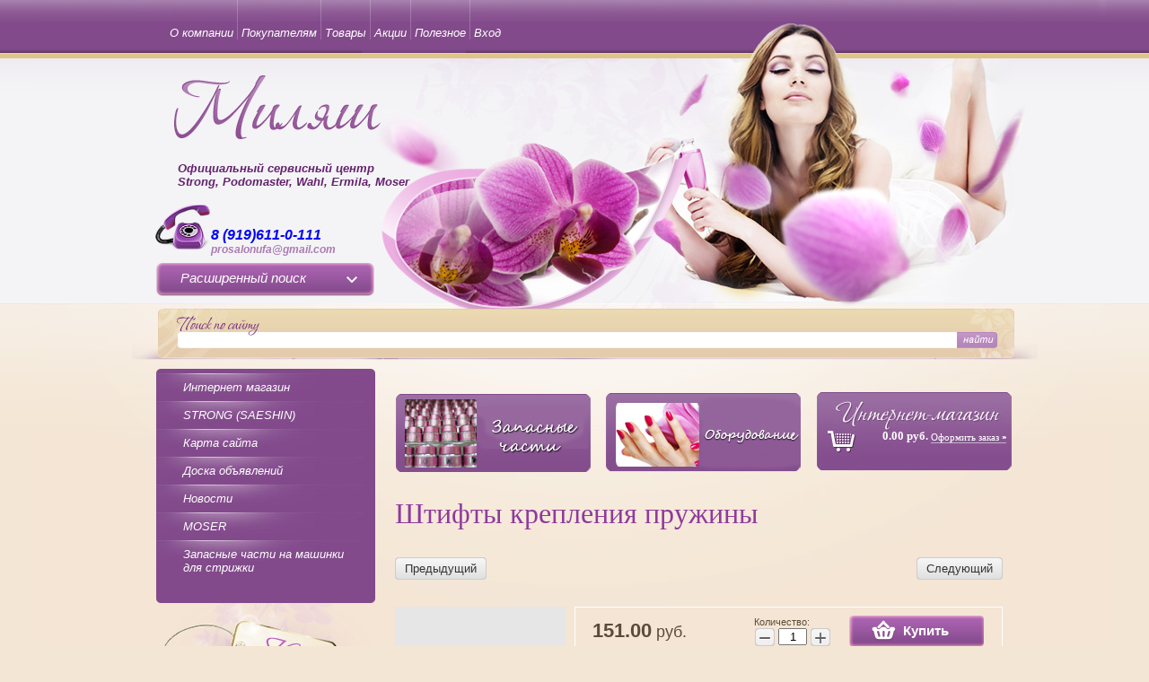

--- FILE ---
content_type: text/html; charset=utf-8
request_url: http://milyash.ru/magazin/product/shtifty-krepleniya-pruzhiny-2
body_size: 11026
content:
<!DOCTYPE html PUBLIC "-//W3C//DTD XHTML 1.0 Transitional//EN" "http://www.w3.org/TR/xhtml1/DTD/xhtml1-transitional.dtd">
<html xmlns="http://www.w3.org/1999/xhtml" xml:lang="en" lang="ru">
<head>
<meta name="robots" content="all" />
<meta http-equiv="Content-Type" content="text/html; charset=UTF-8" />
<meta name="description" content="Штифты крепления пружины" />
<meta name="keywords" content="Штифты крепления пружины" />
<meta name="SKYPE_TOOLBAR" content="SKYPE_TOOLBAR_PARSER_COMPATIBLE" />
<title>Штифты крепления пружины</title>

<script src="/g/libs/jquery/1.9.1/jquery.min.js"></script>
			
		
		
		
			<link rel="stylesheet" type="text/css" href="/g/shop2v2/default/css/theme.less.css">		
			<script type="text/javascript" src="/g/printme.js"></script>
		<script type="text/javascript" src="/g/shop2v2/default/js/tpl.js"></script>
		<script type="text/javascript" src="/g/shop2v2/default/js/baron.min.js"></script>
		
			<script type="text/javascript" src="/g/shop2v2/default/js/shop2.2.js"></script>
		
	<script type="text/javascript">shop2.init({"productRefs": [],"apiHash": {"getPromoProducts":"9fdf2d3766889b5e9fec43d3a4a8d492","getSearchMatches":"349c6d104e9c7a3857829eb64c2d84ff","getFolderCustomFields":"398e2246e2c8c99751ea730546bd7d37","getProductListItem":"f31cb40aab70cd860359d99b171c2111","cartAddItem":"3fdeb42c6799b6c1b3c2f673875147f7","cartRemoveItem":"3fcebc6bfaa96ad168543594fdd8c02a","cartUpdate":"6e3e1221ba87edc862e1797c74fd9fec","cartRemoveCoupon":"857f5d8ed339214a26c5aa11f7fd9dbb","cartAddCoupon":"3b198159b0c5b5b3a07b1b28b8f6adff","deliveryCalc":"52abbd12303542ba8e1806a5109cf2db","printOrder":"f11c5ee0b7af21a5d6d7ec849bfe6e5f","cancelOrder":"a7dab957708d243fcec8e9be1daeada1","cancelOrderNotify":"9b25f2a0ba5d78d1261563f343fa19b3","repeatOrder":"03f38dbe829373d79175536177921c8b","paymentMethods":"2a550e6ffb34ad641930d110c0cb71a6","compare":"d6802496d6411de38841fe98a6fad7c8"},"hash": null,"verId": 316738,"mode": "product","step": "","uri": "/magazin","IMAGES_DIR": "/d/","my": {"list_picture_enlarge":"1","accessory":"\u0410\u043a\u0441\u0435\u0441\u0441\u0443\u0430\u0440\u044b","kit":"\u041a\u043e\u043c\u043f\u043b\u0435\u043a\u0442","recommend":"\u0420\u0435\u043a\u043e\u043c\u0435\u043d\u0434\u0443\u0435\u043c\u044b\u0435","similar":"\u041f\u043e\u0445\u043e\u0436\u0438\u0435","modification":"\u041c\u043e\u0434\u0438\u0444\u0438\u043a\u0430\u0446\u0438\u0438"},"shop2_cart_order_payments": 1,"cf_margin_price_enabled": 0,"maps_yandex_key":"","maps_google_key":""});</script>
<style type="text/css">.product-item-thumb {width: 190px;}.product-item-thumb .product-image, .product-item-simple .product-image {height: 190px;width: 190px;}.product-item-thumb .product-amount .amount-title {width: 94px;}.product-item-thumb .product-price {width: 140px;}.shop2-product .product-side-l {width: 190px;}.shop2-product .product-image {height: 190px;width: 190px;}.shop2-product .product-thumbnails li {width: 53px;height: 53px;}</style>
<link rel="stylesheet" href="/t/v169/images/shop2v2blocks.less.css">
<link href="/t/v169/images/styles.css" rel="stylesheet" type="text/css" />

            <!-- 46b9544ffa2e5e73c3c971fe2ede35a5 -->
            <script src='/shared/s3/js/lang/ru.js'></script>
            <script src='/shared/s3/js/common.min.js'></script>
        <link rel='stylesheet' type='text/css' href='/shared/s3/css/calendar.css' /><link rel='stylesheet' type='text/css' href='/shared/highslide-4.1.13/highslide.min.css'/>
<script type='text/javascript' src='/shared/highslide-4.1.13/highslide.packed.js'></script>
<script type='text/javascript'>
hs.graphicsDir = '/shared/highslide-4.1.13/graphics/';
hs.outlineType = null;
hs.showCredits = false;
hs.lang={cssDirection:'ltr',loadingText:'Загрузка...',loadingTitle:'Кликните чтобы отменить',focusTitle:'Нажмите чтобы перенести вперёд',fullExpandTitle:'Увеличить',fullExpandText:'Полноэкранный',previousText:'Предыдущий',previousTitle:'Назад (стрелка влево)',nextText:'Далее',nextTitle:'Далее (стрелка вправо)',moveTitle:'Передвинуть',moveText:'Передвинуть',closeText:'Закрыть',closeTitle:'Закрыть (Esc)',resizeTitle:'Восстановить размер',playText:'Слайд-шоу',playTitle:'Слайд-шоу (пробел)',pauseText:'Пауза',pauseTitle:'Приостановить слайд-шоу (пробел)',number:'Изображение %1/%2',restoreTitle:'Нажмите чтобы посмотреть картинку, используйте мышь для перетаскивания. Используйте клавиши вперёд и назад'};</script>
<link rel="icon" href="/favicon.ico" type="image/x-icon">

<!--s3_require-->
<link rel="stylesheet" href="/g/basestyle/1.0.1/user/user.css" type="text/css"/>
<link rel="stylesheet" href="/g/basestyle/1.0.1/user/user.blue.css" type="text/css"/>
<script type="text/javascript" src="/g/basestyle/1.0.1/user/user.js" async></script>
<!--/s3_require-->

<!--s3_goal-->
<script src="/g/s3/goal/1.0.0/s3.goal.js"></script>
<script>new s3.Goal({map:[], goals: [], ecommerce:[{"ecommerce":{"detail":{"products":[{"id":"316835901","name":"Штифты крепления пружины","price":151,"brand":"Moser","category":"Moser REX 1230-0078"}]}}}]});</script>
<!--/s3_goal-->

<link href="/t/v169/images/styles_shop.css" rel="stylesheet"  type="text/css" />



<script type="text/javascript">    
    hs.captionId = 'the-caption';
    hs.outlineType = 'rounded-white';
    window.onload = function() {
    hs.preloadImages(5);
    }
</script>

<script type="text/javascript" src="/t/v169/images/dropdown_menu.js"></script>
</head>
<body>
<div id="site-wrap">
	<div class="site-wrap-in">
        <div class="site-header">
        	<ul class="top-menu">
              <li><a href="/o-kompanii" ><span class="span-1"><span class="span-2">О компании</span></span></a></li>
<li><a href="/pokupatelyam" ><span class="span-1"><span class="span-2">Покупателям</span></span></a></li>
<li><a href="/" ><span class="span-1"><span class="span-2">Товары</span></span></a></li>
<li><a href="/akcii" ><span class="span-1"><span class="span-2">Акции</span></span></a></li>
<li><a href="/poleznoe" ><span class="span-1"><span class="span-2">Полезное</span></span></a></li>
<li><a href="/vhod" ><span class="span-1"><span class="span-2">Вход</span></span></a></li>
            </ul>
            <div class="site-logo"><a href="http://milyash.ru"><img src="/t/v169/images/logo.png" alt="" /></a></div>
            <div class="site-slogan"><p><strong>Официальный сервисный центр<br />
Strong, Podomaster, Wahl, Ermila, Moser</strong></p></div>
                        <div class="site-phone"><p><span style="font-size: 12pt; color: #0000ff;">8 (919)611-0-111</span><br />
<span style="font-size:9pt;">prosalonufa@gmail.com</span></p>

<p>&nbsp;</p></div>
                                     <div class="prev_cart">
                    	
<div id="shop2-cart-preview">
		    <span class="tovar_price">0.00 руб.</span>
			<a href="/magazin/cart" class="kor_btn">Оформить заказ</a>

</div><!-- Cart Preview -->                    </div>
                    <div class="header_shop_search">	
	
<div class="shop2-block search-form ">
	<div class="block-title">
		<strong>Расширенный поиск</strong>
		<span>&nbsp;</span>
	</div>
	<div class="block-body">
		<form action="/magazin/search" enctype="multipart/form-data">
			<input type="hidden" name="sort_by" value=""/>
			
							<div class="row">
					<div class="row-title">Цена (руб.):</div>
					<label><span>от</span>&nbsp;<input name="s[price][min]" type="text" size="5" class="small" value="" style="height:29px;"></label>
					&nbsp;
					<label><span>до</span>&nbsp;<input name="s[price][max]" type="text" size="5" class="small" value=""style="height:29px;"></label>
				</div>
			
							<div class="row">
					<label class="row-title" for="shop2-name">Название:</label>
					<input type="text" name="s[name]" size="20" id="shop2-name" value="" style="height:29px;">
				</div>
			
							<div class="row">
					<label class="row-title" for="shop2-article">Артикул:</label>
					<input type="text" name="s[article]" id="shop2-article" value="" />
				</div>
			
							<div class="row">
					<label class="row-title" for="shop2-text">Текст:</label>
					<input type="text" name="search_text" size="20" id="shop2-text"  value="" style="height:29px;">
				</div>
			
			
							<div class="row">
					<div class="row-title">Выберите категорию:</div>
					<select name="s[folder_id]" id="s[folder_id]">
						<option value="">Все</option>
																																		<option value="120565003" >
									 Запасные части и комплектующие на аппараты для маникюра и педикюра
								</option>
																												<option value="358303203" >
									 Запасные части на аппараты Strong
								</option>
																												<option value="368121803" >
									&raquo; Запчасти на аппарат Strong 793/102L
								</option>
																												<option value="331643403" >
									&raquo; Запчасти на аппарат Strong 90/120
								</option>
																												<option value="368113003" >
									&raquo; Запчасти на аппарат Strong 90/102
								</option>
																												<option value="368121603" >
									&raquo; Запчасти для STRONG 210/105L
								</option>
																												<option value="331643003" >
									&raquo; Запчасти на аппарат Strong 210/120
								</option>
																												<option value="368122203" >
									&raquo; Запчасти на аппарат STRONG 210/107
								</option>
																												<option value="368122403" >
									&raquo; Запчасти для Strong Aurora S/102
								</option>
																												<option value="368123003" >
									&raquo; Запчасти на аппарат Strong Aurora S/120
								</option>
																												<option value="368123403" >
									&raquo; Запчасти на аппарат Strong 207А/120
								</option>
																												<option value="368123803" >
									&raquo; Запчасти на аппарат Strong 207А/107II
								</option>
																												<option value="368124403" >
									&raquo; Запчасти на аппарат Strong 207А/120
								</option>
																												<option value="358319003" >
									 Запасные части на аппараты Marathon
								</option>
																												<option value="477811903" >
									&raquo; Запчасти для аппарата Escort-II H35
								</option>
																												<option value="149657505" >
									&raquo; Все
								</option>
																												<option value="358319203" >
									 Запасные части на аппараты Runail
								</option>
																												<option value="358319403" >
									 Запасные части на аппараты NailDrill
								</option>
																												<option value="358319603" >
									 Запасные части на аппараты Nail Master
								</option>
																												<option value="212260300" >
									 Запасные части на аппарат Yoko
								</option>
																												<option value="212421100" >
									 Запасные части на аппарат JessNail
								</option>
																												<option value="358319803" >
									 Запасные части на аппараты Podomaster
								</option>
																												<option value="106983603" >
									 Аппараты для маникюра и педикюра
								</option>
																												<option value="120563603" >
									&raquo; Аппараты для маникюра и педикюра STRONG  (СТРОНГ)   !ПОД ЗАКАЗ!
								</option>
																												<option value="120564203" >
									&raquo; Аппараты для маникюра и педикюра Podomaster (Unitronic) ! ПОД ЗАКАЗ!
								</option>
																												<option value="120564403" >
									&raquo; Аппараты для маникюра и педикюра RuNail (Рунайл)
								</option>
																												<option value="23611501" >
									 Машинки и Триммеры
								</option>
																												<option value="111722704" >
									 Отзывы
								</option>
																												<option value="195903305" >
									 Уход за ножевыми блоками (спреи, масла), другие аксессуары
								</option>
																												<option value="202784505" >
									 Ножевые блоки
								</option>
																												<option value="236082905" >
									 Wahl запасные части на машинки для стрижки
								</option>
																												<option value="332840105" >
									 Фены
								</option>
																												<option value="336347505" >
									 Насадки
								</option>
																												<option value="336516105" >
									 АСЦ Prosalon
								</option>
																												<option value="96235906" >
									 Запасные части для наконечников Strong
								</option>
																		</select>
				</div>

				<div id="shop2_search_custom_fields"></div>
			
						
							<div class="row">
					<div class="row-title">Производитель:</div>
					<select name="s[vendor_id]">
						<option value="">Все</option>          
													<option value="7035904" >Ermila</option>
													<option value="4620603" >LAIF&</option>
													<option value="6406101" >Moser</option>
													<option value="4621403" >Saeshin (Южная Корея)</option>
													<option value="6808904" >Wahl</option>
													<option value="68844305" >АСЦ ProSalon</option>
													<option value="5993803" >Китай</option>
													<option value="5991603" >Россия</option>
													<option value="29800705" >Южная Корея</option>
											</select>
				</div>
			
							<div class="row">
					<div class="row-title">Новинка:</div>
					<select name="s[new]">
						<option value="">Все</option>
						<option value="1">да</option>
						<option value="0">нет</option>
					</select>
				</div>
			
							<div class="row">
					<div class="row-title">Спецпредложение:</div>
					<select name="s[special]">
						<option value="">Все</option>
						<option value="1">да</option>
						<option value="0">нет</option>
					</select>
				</div>
			
							<div class="row">
					<div class="row-title">Результатов на странице:</div>
					<select name="s[products_per_page]">
																										<option value="5">5</option>
																				<option value="20">20</option>
																				<option value="35">35</option>
																				<option value="50">50</option>
																				<option value="65">65</option>
																				<option value="80">80</option>
																				<option value="95">95</option>
											</select>
				</div>
			
			<div class="clear-container"></div>
			<div class="row">
				<button type="submit" class="search-btn">Найти</button>
			</div>
		<re-captcha data-captcha="recaptcha"
     data-name="captcha"
     data-sitekey="6LddAuIZAAAAAAuuCT_s37EF11beyoreUVbJlVZM"
     data-lang="ru"
     data-rsize="invisible"
     data-type="image"
     data-theme="light"></re-captcha></form>
		<div class="clear-container"></div>
	</div>
</div><!-- Search Form --></div>
                    <div class="internet-mag"><a href="/magazin"></a></div>
        </div>
<div class="site-search-wrap">
                        <form action="/magazin/search" enctype="multipart/form-data" method="get"  class="search-form" >
                            <input name="search_text" type="text" class="search-text" value=""/>
                            <input type="submit" class="search-button" value="" />
                        <re-captcha data-captcha="recaptcha"
     data-name="captcha"
     data-sitekey="6LddAuIZAAAAAAuuCT_s37EF11beyoreUVbJlVZM"
     data-lang="ru"
     data-rsize="invisible"
     data-type="image"
     data-theme="light"></re-captcha></form>
                    </div>
        <table class="site-content">
            <tr>
                <td class="site-content-left">
                	<div class="left-menu-wrap">
                    	<div class="left-menu-wrap-in">
                           <ul class="left-menu">
            <li class="lvl-1"><a href="/magazin"><span class="lvl-1-span"></span>Интернет магазин</a>
                                </li>
                                <li class="lvl-1"><a href="/strong-saeshin"><span class="lvl-1-span"></span>STRONG (SAESHIN)</a>
                                </li>
                                <li class="lvl-1"><a href="/sitemap"><span class="lvl-1-span"></span>Карта сайта</a>
                                </li>
                                <li class="lvl-1"><a href="/doska"><span class="lvl-1-span"></span>Доска объявлений</a>
                                </li>
                                <li class="lvl-1"><a href="/news"><span class="lvl-1-span"></span>Новости</a>
                                </li>
                                <li class="lvl-1"><a href="/moser"><span class="lvl-1-span"></span>MOSER</a>
                                </li>
                                <li class="lvl-1"><a href="/zapasnye-chasti-na-mashinki-dlya-strizhki"><span class="lvl-1-span"></span>Запасные части на машинки для стрижки</a>
         </li></ul>
                           
                        </div>
                    </div>
                    <div class="button-1"><a href="/kupon"><img src="/t/v169/images/button-1.png" alt="" /></a></div>
                    <div class="button-2"><a href="/akcii"><img src="/t/v169/images/button-2.png" alt="" /></a></div>
                    <div class="kateg-name">
                    	<div class="kateg-name-in">
                        	<div class="kateg-name-in-2">Категории товаров</div>
                        </div>
                    </div>
                    <ul class="kateg">
                                       <li class="lvl-1-kateg"><a href="/magazin/folder/zapasnyye-chasti-i-komplektuyushchiye-dlya-apparatov-dlya-manikyura-i-pedikyura"><span>Запасные части и комплектующие на аппараты для маникюра и педикюра</span></a>
                                </li>
                                <li class="lvl-1-kateg"><a href="/magazin/folder/zapasnyye-chasti-na-apparaty-strong"><span>Запасные части на аппараты Strong</span></a>
                                <ul>
                    <li class="lvl-2-kateg"><a href="/magazin/folder/zapchasti-na-apparat-strong-793-102l">Запчасти на аппарат Strong 793/102L</a>
                                </li>
                                <li class="lvl-2-kateg"><a href="/magazin/folder/zapchasti-na-apparat-strong-90-120">Запчасти на аппарат Strong 90/120</a>
                                </li>
                                <li class="lvl-2-kateg"><a href="/magazin/folder/zapchasti-na-apparat-strong-210-120-1">Запчасти на аппарат Strong 90/102</a>
                                </li>
                                <li class="lvl-2-kateg"><a href="/magazin/folder/zapchasti-dlya-strong-210-105l">Запчасти для STRONG 210/105L</a>
                                </li>
                                <li class="lvl-2-kateg"><a href="/magazin/folder/zapchasti-na-apparat-strong-210-120">Запчасти на аппарат Strong 210/120</a>
                                </li>
                                <li class="lvl-2-kateg"><a href="/magazin/folder/zapchasti-na-apparat-strong-210-107">Запчасти на аппарат STRONG 210/107</a>
                                </li>
                                <li class="lvl-2-kateg"><a href="/magazin/folder/zapchasti-dlya-strong-aurora-s-102">Запчасти для Strong Aurora S/102</a>
                                </li>
                                <li class="lvl-2-kateg"><a href="/magazin/folder/zapchasti-na-apparat-strong-aurora-s-120">Запчасти на аппарат Strong Aurora S/120</a>
                                </li>
                                <li class="lvl-2-kateg"><a href="/magazin/folder/zapchasti-na-apparat-strong-207a-120">Запчасти на аппарат Strong 207А/120</a>
                                </li>
                                <li class="lvl-2-kateg"><a href="/magazin/folder/zapchasti-na-apparat-strong-207a-107ii">Запчасти на аппарат Strong 207А/107II</a>
                                </li>
                                <li class="lvl-2-kateg"><a href="/magazin/folder/zapchasti-na-apparat-strong-207a-120-1">Запчасти на аппарат Strong 207А/120</a>
                                </li>
                            </ul></li>
                                <li class="lvl-1-kateg"><a href="/magazin/folder/zapasnyye-chasti-na-apparaty-marathon"><span>Запасные части на аппараты Marathon</span></a>
                                <ul>
                    <li class="lvl-2-kateg"><a href="/magazin/folder/zapchasti-dlya-apparata-escort-ii-h35">Запчасти для аппарата Escort-II H35</a>
                                </li>
                                <li class="lvl-2-kateg"><a href="/magazin/folder/vse">Все</a>
                                </li>
                            </ul></li>
                                <li class="lvl-1-kateg"><a href="/magazin/folder/zapasnyye-chasti-na-apparaty-runail"><span>Запасные части на аппараты Runail</span></a>
                                </li>
                                <li class="lvl-1-kateg"><a href="/magazin/folder/zapasnyye-chasti-na-apparaty-naildrill"><span>Запасные части на аппараты NailDrill</span></a>
                                </li>
                                <li class="lvl-1-kateg"><a href="/magazin/folder/zapasnyye-chasti-na-apparaty-nail-master"><span>Запасные части на аппараты Nail Master</span></a>
                                </li>
                                <li class="lvl-1-kateg"><a href="/magazin/folder/zapasnye-chasti-na-apparat-yoko"><span>Запасные части на аппарат Yoko</span></a>
                                </li>
                                <li class="lvl-1-kateg"><a href="/magazin/folder/zapasnye-chasti-na-apparat-jessnail"><span>Запасные части на аппарат JessNail</span></a>
                                </li>
                                <li class="lvl-1-kateg"><a href="/magazin/folder/zapasnyye-chasti-na-apparaty-podomaster"><span>Запасные части на аппараты Podomaster</span></a>
                                </li>
                                <li class="lvl-1-kateg"><a href="/magazin/folder/36733003"><span>Аппараты для маникюра и педикюра</span></a>
                                <ul>
                    <li class="lvl-2-kateg"><a href="/magazin/folder/apparaty-dlya-manikyura-i-pedikyura-strong-strong">Аппараты для маникюра и педикюра STRONG  (СТРОНГ)   !ПОД ЗАКАЗ!</a>
                                </li>
                                <li class="lvl-2-kateg"><a href="/magazin/folder/apparaty-dlya-manikyura-i-pedikyura-podomaster-unitronic">Аппараты для маникюра и педикюра Podomaster (Unitronic) ! ПОД ЗАКАЗ!</a>
                                </li>
                                <li class="lvl-2-kateg"><a href="/magazin/folder/apparaty-dlya-manikyura-i-pedikyura-runail-runayl">Аппараты для маникюра и педикюра RuNail (Рунайл)</a>
                                </li>
                            </ul></li>
                                <li class="lvl-1-kateg"><a href="/magazin/folder/mashinki-i-trimmery"><span>Машинки и Триммеры</span></a>
                                </li>
                                <li class="lvl-1-kateg"><a href="/magazin/folder/otzyvy"><span>Отзывы</span></a>
                                </li>
                                <li class="lvl-1-kateg"><a href="/magazin/folder/uhod-za-nozhevymi-blokami-sprei-masla-drugie-aksessuary"><span>Уход за ножевыми блоками (спреи, масла), другие аксессуары</span></a>
                                </li>
                                <li class="lvl-1-kateg"><a href="/magazin/folder/nozhevye-bloki"><span>Ножевые блоки</span></a>
                                </li>
                                <li class="lvl-1-kateg"><a href="/magazin/folder/wahl-zapasnye-chasti-na-mashinki-dlya-strizhki"><span>Wahl запасные части на машинки для стрижки</span></a>
                                </li>
                                <li class="lvl-1-kateg"><a href="/magazin/folder/feny"><span>Фены</span></a>
                                </li>
                                <li class="lvl-1-kateg"><a href="/magazin/folder/nasadki"><span>Насадки</span></a>
                                </li>
                                <li class="lvl-1-kateg"><a href="/magazin/folder/asc-prosalon"><span>АСЦ Prosalon</span></a>
                                </li>
                                <li class="lvl-1-kateg"><a href="/magazin/folder/zapasnye-chasti-dlya-nakonechnikov-strong"><span>Запасные части для наконечников Strong</span></a>
         </li></ul>
                     </ul>
                    <div class="edit-block-title">
                        <div class="edit-block-title-in">
                            <div class="edit-block-title-in-2">Реклама</div>
                        </div>
                    </div>
					<div class="edit-block-body"><script src="//vk.com/js/api/openapi.js?137" type="text/javascript"></script><!-- VK Widget -->
<div id="vk_groups">&nbsp;</div>
<script type="text/javascript">// <![CDATA[VK.Widgets.Group("vk_groups", {mode: 0, width: "100", height: "50", color1: 'FAFAFD'}, 50606037);// ]]></script></div>
                    
                    <div class="news-name">
                    	<div class="news-name-in">
                        	<div class="news-name-in-2">
                            	<div class="news-name-in-3">Новости</div><div class="news-name-in-4"><img src="/t/v169/images/news-arrow.png" alt="" align="absmiddle" />&nbsp;&nbsp;<a href="/news">все новости</a></div>
                            </div>
                        </div>
                    </div>
                    <div class="news-wrap">
                                            </div>
					<div class="site-informers"></div>
                </td>
                <td class="site-content-middle">
					<div class="button-middle">
						<div class="button-middle-in"><a href="/produktsiya"><img src="/t/v169/images/but3.png" alt="" /></a></div>
						<div class="button-middle-in-2"><a href="/uchebnaya-studiya-milyash"><img src="/t/v169/images/but4.png" alt="" /></a></div>
					</div>
					<div class="site-content-middle-in">
					<h1>Штифты крепления пружины</h1>	
	<div class="shop2-cookies-disabled shop2-warning hide"></div>
	
	
	
		
							
			
							
			
							
			
		
					
  <div class="shop2-product-navigation">
    <!--noindex--><a rel="nofollow" class="shop2-btn" href="#" onclick="this['h'+'ref'] = '/magazin/product/shtifty-krepleniya-pruzhiny-2/prev';">Предыдущий</a><!--/noindex-->
    <!--noindex--><a rel="nofollow" class="shop2-btn" href="#" onclick="this['h'+'ref'] = '/magazin/product/shtifty-krepleniya-pruzhiny-2/next';">Следующий</a><!--/noindex-->
    </div>


	
					
	
	
					<div class="shop2-product-article"><span>Артикул:</span> 1230-7190</div>
	
	
<form
	method="post"
	action="/magazin?mode=cart&amp;action=add"
	accept-charset="utf-8"
	class="shop2-product">

	<input type="hidden" name="kind_id" value="316835901"/>
	<input type="hidden" name="product_id" value="269461701"/>
	<input type="hidden" name="meta" value='null'/>

	<div class="product-side-l">
				<div class="product-image no-image">
											</div>
		
			
	
	<div class="tpl-rating-block">Рейтинг:<div class="tpl-stars"><div class="tpl-rating" style="width: 0%;"></div></div>(0 голосов)</div>

		</div>
	<div class="product-side-r">
							<div class="form-add">
				<div class="product-price">
						
						<div class="price-current">
		<strong>151.00</strong> руб.			</div>
				</div>

				
				
	<div class="product-amount">
					<div class="amount-title">Количество:</div>
							<div class="shop2-product-amount">
				<button type="button" class="amount-minus">&#8722;</button><input type="text" name="amount" data-kind="316835901"  data-min="1" data-multiplicity="" maxlength="4" value="1" /><button type="button" class="amount-plus">&#43;</button>
			</div>
						</div>

				
			<button class="shop2-product-btn type-3 buy" type="submit">
			<span>Купить</span>
		</button>
	

<input type="hidden" value="Штифты крепления пружины" name="product_name" />
<input type="hidden" value="http://milyash.ru/magazin/product/shtifty-krepleniya-pruzhiny-2" name="product_link" />				
																	
								
			</div>
			
		

					<div class="product-details">
				

 
	
			<div class="product-compare">
			<label>
				<input type="checkbox" value="316835901"/>
				Добавить к сравнению
			</label>
		</div>
		
	
		
		
			<table class="shop2-product-options"><tr class="even"><th>Производитель</th><td><a href="/magazin/vendor/moser">Moser</a></td></tr></table>
	
									<div class="yashare">
						<script type="text/javascript" src="//yandex.st/share/share.js" charset="utf-8"></script>
						
						<style type="text/css">
							div.yashare span.b-share a.b-share__handle img,
							div.yashare span.b-share a.b-share__handle span {
								background-image: url("//yandex.st/share/static/b-share-icon.png");
							}
						</style>
						
						<span class="yashare-header">поделиться</span>
						<div class="yashare-auto-init" data-yashareL10n="ru" data-yashareType="none" data-yashareQuickServices="vkontakte,odnoklassniki,moimir,gplus" ></div>
					</div>
								<div class="shop2-clear-container"></div>
			</div>
			</div>
	<div class="shop2-clear-container"></div>
<re-captcha data-captcha="recaptcha"
     data-name="captcha"
     data-sitekey="6LddAuIZAAAAAAuuCT_s37EF11beyoreUVbJlVZM"
     data-lang="ru"
     data-rsize="invisible"
     data-type="image"
     data-theme="light"></re-captcha></form><!-- Product -->

	




	

<div class="comments">
	
	
	
			    
		
			<div class="tpl-block-header">Оставьте отзыв</div>

			<div class="tpl-info">
				Заполните обязательные поля <span class="tpl-required">*</span>.
			</div>

			<form action="" method="post" class="tpl-form comments-form">
															<input type="hidden" name="comment_id" value="" />
														 

						<div class="tpl-field">
							<label class="tpl-title" for="d[1]">
								Имя:
																	<span class="tpl-required">*</span>
																							</label>
							
							<div class="tpl-value">
																	<input type="text" size="40" name="author_name" maxlength="" value ="" />
															</div>

							
						</div>
														 

						<div class="tpl-field">
							<label class="tpl-title" for="d[1]">
								E-mail:
																							</label>
							
							<div class="tpl-value">
																	<input type="text" size="40" name="author" maxlength="" value ="" />
															</div>

							
						</div>
														 

						<div class="tpl-field">
							<label class="tpl-title" for="d[1]">
								Комментарий:
																	<span class="tpl-required">*</span>
																							</label>
							
							<div class="tpl-value">
																	<textarea cols="55" rows="10" name="text"></textarea>
															</div>

							
						</div>
														 

						<div class="tpl-field">
							<label class="tpl-title" for="d[1]">
								Оценка:
																							</label>
							
							<div class="tpl-value">
																	
																			<div class="tpl-stars">
											<span>1</span>
											<span>2</span>
											<span>3</span>
											<span>4</span>
											<span>5</span>
											<input name="rating" type="hidden" value="0" />
										</div>
									
															</div>

							
						</div>
									
				<div class="tpl-field">
					<input type="submit" class="tpl-button tpl-button-big" value="Отправить" />
				</div>

			<re-captcha data-captcha="recaptcha"
     data-name="captcha"
     data-sitekey="6LddAuIZAAAAAAuuCT_s37EF11beyoreUVbJlVZM"
     data-lang="ru"
     data-rsize="invisible"
     data-type="image"
     data-theme="light"></re-captcha></form>
		
	</div>

		<p><a href="javascript:shop2.back()" class="shop2-btn shop2-btn-back">Назад</a></p>

	


	
	</div>
				</td>
            </tr>
        </table>
    </div>
	<div class="clear-footer"></div>
</div>

<div class="site-footer">
	<div class="site-footer-in">
    	<div class="site-footer-in-2">
			<ul class="bottom-menu">
				<li><a href="/o-kompanii" >О компании</a></li>
<li><a href="/pokupatelyam" >Покупателям</a></li>
<li><a href="/" >Товары</a></li>
<li><a href="/akcii" >Акции</a></li>
<li><a href="/poleznoe" >Полезное</a></li>
<li><a href="/vhod" >Вход</a></li>
			</ul>
			<div class="site-name">&copy; 2011 Радмила</div>
			<div class="site-counters"><img src="/t/images/payment.png" alt="">
<!-- Rating@Mail.ru logo -->
<a href="http://top.mail.ru/jump?from=2137397">
<img src="//top-fwz1.mail.ru/counter?id=2137397;t=479;l=1" 
style="border:0;" height="31" width="88" alt="Рейтинг@Mail.ru" /></a>
<!-- //Rating@Mail.ru logo -->

<!-- begin of Top100 code -->

<script id="top100Counter" type="text/javascript" src="http://counter.rambler.ru/top100.jcn?3123887"></script>
<noscript>
<a href="http://top100.rambler.ru/navi/3123887/">
<img src="http://counter.rambler.ru/top100.cnt?3123887" alt="Rambler's Top100" border="0" />
</a>

</noscript>
<!-- end of Top100 code -->
<script>
  (function(i,s,o,g,r,a,m){i['GoogleAnalyticsObject']=r;i[r]=i[r]||function(){
  (i[r].q=i[r].q||[]).push(arguments)},i[r].l=1*new Date();a=s.createElement(o),
  m=s.getElementsByTagName(o)[0];a.async=1;a.src=g;m.parentNode.insertBefore(a,m)
  })(window,document,'script','//www.google-analytics.com/analytics.js','ga');

  ga('create', 'UA-65827352-1', 'auto');
  ga('send', 'pageview');

</script>

<!--LiveInternet counter--><script type="text/javascript"><!--
document.write("<a href='//www.liveinternet.ru/click' "+
"target=_blank><img src='//counter.yadro.ru/hit?t52.8;r"+
escape(document.referrer)+((typeof(screen)=="undefined")?"":
";s"+screen.width+"*"+screen.height+"*"+(screen.colorDepth?
screen.colorDepth:screen.pixelDepth))+";u"+escape(document.URL)+
";"+Math.random()+
"' alt='' title='LiveInternet: показано число просмотров и"+
" посетителей за 24 часа' "+
"border='0' width='88' height='31'><\/a>")
//--></script><!--/LiveInternet-->

<!-- Yandex.Metrika informer -->
<a href="https://metrika.yandex.ru/stat/?id=39166615&amp;from=informer"
target="_blank" rel="nofollow"><img src="https://informer.yandex.ru/informer/39166615/3_1_FFFFFFFF_EFEFEFFF_0_pageviews"
style="width:88px; height:31px; border:0;" alt="Яндекс.Метрика" title="Яндекс.Метрика: данные за сегодня (просмотры, визиты и уникальные посетители)" class="ym-advanced-informer" data-cid="39166615" data-lang="ru" /></a>
<!-- /Yandex.Metrika informer -->

<!-- Yandex.Metrika counter -->
<script type="text/javascript">
    (function (d, w, c) {
        (w[c] = w[c] || []).push(function() {
            try {
                w.yaCounter39166615 = new Ya.Metrika({
                    id:39166615,
                    clickmap:true,
                    trackLinks:true,
                    accurateTrackBounce:true
                });
            } catch(e) { }
        });

        var n = d.getElementsByTagName("script")[0],
            s = d.createElement("script"),
            f = function () { n.parentNode.insertBefore(s, n); };
        s.type = "text/javascript";
        s.async = true;
        s.src = "https://mc.yandex.ru/metrika/watch.js";

        if (w.opera == "[object Opera]") {
            d.addEventListener("DOMContentLoaded", f, false);
        } else { f(); }
    })(document, window, "yandex_metrika_callbacks");
</script>
<noscript><div><img src="https://mc.yandex.ru/watch/39166615" style="position:absolute; left:-9999px;" alt="" /></div></noscript>
<!-- /Yandex.Metrika counter -->

<script type="text/javascript" src="//cp.onicon.ru/loader/65cc921db887eef41d8b458f.js"></script></div>
			<div class="site-copyright"><span style='font-size:14px;' class='copyright'><!--noindex--><span style="text-decoration:underline; cursor: pointer;" onclick="javascript:window.open('https://megagr'+'oup.ru/?utm_referrer='+location.hostname)" class="copyright">Сайт разработан в Мегагрупп.ру</span><!--/noindex--></span></div>
			<div class="up"><a href="#">Наверх</a></div>
		</div>
    </div>
</div>
<!--A.R.-->



<!-- assets.bottom -->
<!-- </noscript></script></style> -->
<script src="/my/s3/js/site.min.js?1769082895" ></script>
<script src="/my/s3/js/site/defender.min.js?1769082895" ></script>
<script >/*<![CDATA[*/
var megacounter_key="3e54f26b11b682dbf56dabd6054ba12c";
(function(d){
    var s = d.createElement("script");
    s.src = "//counter.megagroup.ru/loader.js?"+new Date().getTime();
    s.async = true;
    d.getElementsByTagName("head")[0].appendChild(s);
})(document);
/*]]>*/</script>
<script >/*<![CDATA[*/
$ite.start({"sid":315824,"vid":316738,"aid":56635,"stid":4,"cp":21,"active":true,"domain":"milyash.ru","lang":"ru","trusted":false,"debug":false,"captcha":3});
/*]]>*/</script>
<!-- /assets.bottom -->
</body>
</html>

--- FILE ---
content_type: text/css
request_url: http://milyash.ru/t/v169/images/styles.css
body_size: 4664
content:
@charset "utf-8";
/* CSS Document */

html, body {margin:0; padding:0; position:relative;	height:100%; min-width:980px;}

.site-header a img {	border:none;}

h1,h2,h3,h4,h5,h6 {margin:0px; padding:0 0 10px; color:#8f3a9d; font-family:Georgia, "Times New Roman", Times, serif; font-weight:normal}
h1 {font-size:32px}
h2 {font-size:28px}
h3 {font-size:24px}
h4 {font-size:20px}
h5,h6 {font-size:11px}

hr { font-size:0; line-height:0; background:#bbb; border:none; height:1px;}

.site-path { color:#000; font:normal 10px Tahoma, Geneva, sans-serif; padding:0 0 8px;}
.site-path a { color:#612901; text-decoration:underline;}
.site-path a:hover {color:#612901; text-decoration:none;}

.site-logo{position:absolute; left:47px; top:84px;}

.site-slogan{position:absolute; left:51px; top:167px; color:#63226d; font:italic 13px Arial, Helvetica, sans-serif; width:400px;}

.site-slogan-2{position:absolute; left:383px; top:84px; color:#fff;}

.site-name{ position:absolute; left:53px; top:65px; color:#fff; font:normal 11px Arial, Helvetica, sans-serif;}

.site-phone{ position:absolute; left:26px; top:228px; color:#ab7bb2; background:url(phone.png) left top no-repeat; padding:25px 0 0 62px; font:bold italic 22px Arial, Helvetica, sans-serif; width:300px;}
.site-phone p { margin:0; padding:0;}

.site-copyright{ position:absolute; right:36px; top:94px; width:250px; color:#fff; font:normal 11px Arial, Helvetica, sans-serif; text-align:right;}
.site-copyright a{color:#fff; text-decoration:underline;}
.site-copyright a:hover{ color:#fff; text-decoration:none;}

.site-counters{ position:absolute; left:50px; top:87px;}

a { color:#854e8e; text-decoration:underline; outline-style:none;}
a:hover { color:#854e8e; text-decoration:none;}
a img		{ border-color:#000 }

.thumb		{color:#000000}

.YMaps { color:#000; }

.site-content, .site-content-left, .site-content-middle, .site-content-right, .isearch, .button{
		margin:0;
		padding:0;
		border:0;
		border-spacing:0;
		border-collapse:collapse;
		vertical-align:top}


/* main
-------------------------------*/
body {
	text-align:left;
	color:#000;
	font:normal 12px Tahoma, Geneva, sans-serif;
	background:url(body-bg.gif) left top repeat-x #f4e6d4;
}

#site-wrap {
	height:auto !important;
	height:100%;
	min-height:100%;
	margin:0 auto -136px;
	background:url(header.jpg) center top no-repeat
}

.site-wrap-in{
	width:986px;
	margin:0 auto;}

.clear-footer {
	clear:both; 
	height:136px;}



/* header
-------------------------------*/

.site-header {
	height:344px;
	position:relative;
}


.top-menu{
	margin:0;
	padding:0 0 0 37px;
	list-style:none;
	font:italic 13px Arial, Helvetica, sans-serif;}
	
.top-menu li{
	padding-left:1px;
	background:url(top-menu-line.gif) left top no-repeat;
	float:left;}
	
.top-menu li:first-child{
	background:none;}
	
.top-menu li a{
	display:block;
	color:#fff;
	text-decoration:none;}
	
.top-menu li a:hover{
	color:#fff;
	text-decoration:none;
	background:url(top-menu-h-left.jpg) left top no-repeat;}	
	
.span-1{
	display:block;
	}	
	
.top-menu li a:hover .span-1{
	background:url(top-menu-h-right.jpg) right top no-repeat;
	}

.span-2{
	display:block;
	padding:29px 4px 14px}
	
.top-menu li a:hover .span-2{
	background:url(top-menu-flowers.png) center top no-repeat;}	


#cart { padding:41px 0 0 73px; margin:0; background: url(cart.jpg) left top no-repeat; width:144px; height:47px; position:absolute; right:6px; top:437px;}
.cart-text { color:#fff; font:bold 13px "Trebuchet MS", Arial, Helvetica, sans-serif; }
.cart-amount-money{}
.cart-total-amount-money{ }
.order { padding:0;font: normal 11px "Trebuchet MS", Arial, Helvetica, sans-serif;}
.order a { color:#fff; text-decoration:underline;}
.order a:hover {color:#fff; text-decoration:none;}


.internet-mag{
position:absolute;
right:20px;
top:446px;
}

.internet-mag a{
width:182px;
height:27px;
display:block;}

/* content
-------------------------------*/



/* tleft
-------------------------------*/

.site-content-left{
	
	width:297px;
	padding:0 0 42px 0}


.left-menu-wrap{
	margin:0 6px 0 27px;
	width:244px;
	background:url(left-menu-t.png) right top no-repeat;
	padding:5px 0 0 0;}	
	
.left-menu-wrap-in{
	background:url(left-menu-b.png) right bottom no-repeat;
	padding:0 0 9px 0;}		
	
.left-menu{
	margin:0;
	padding:0 0 15px 0;
	list-style:none;
	background:#824a8b;
	font:normal 11px Arial, Helvetica, sans-serif;}
	
.lvl-1 {
	padding-left:1px;
	background: url(left-menu-line.jpg) left top no-repeat;
	font:italic 13px Arial, Helvetica, sans-serif;}

.lvl-1 a{
	position:relative;
	display:block;
	color:#fff;
	padding:8px 15px 8px 29px;
	
	text-decoration:none;}
	
.lvl-1 a:hover{
	background:url(left-menu-h-bg.jpg) left top no-repeat;
	color:#fff088;
	text-decoration:none;}	
	
.lvl-1 a span{
	position:absolute;
	left:-7px;
	top:-8px;
	width:31px;
	height:53px;
	display:block;
	}	
	
.lvl-1 a:hover span{
	background:url(left-menu-h-flowers.png) left center no-repeat;}	
	
.lvl-2{
	margin:0;
	padding:0 0 0 0;
	list-style:none;
	font:italic 11px Arial, Helvetica, sans-serif;
	
}
	
.lvl-2-li:first-child{
	background: url(left-menu-line.jpg) left top no-repeat;}	
	
.lvl-2-li a {
	display:block;
	padding:5px 15px 5px 46px;
	color:#fff;
	text-decoration:none;}	
	
.lvl-2-li a:hover {
	background: none;
	color:#fff;
	text-decoration:underline;}		

.button-1 img, .button-2 img {
	padding-left:15px;
	border:none;}	
	
.kateg-name{
	margin:0 0 0 29px;
	background:url(kateg-name-bg.png) left top repeat-y;}
	
.kateg-name-in{
	background:url(kateg-name-t.png) left top no-repeat;}
	
.kateg-name-in-2{
	color:#fff;
	background:url(kateg-name-b.png) left bottom no-repeat;
	font:italic 16px "Trebuchet MS", Arial, Helvetica, sans-serif;
	padding:7px 27px; }			
	

.kateg{
	margin:19px 0 0 29px;
	padding:0;
	width:244px;
	list-style:none;
}
.kateg ul {
	padding: 0;
	margin: 0;
	list-style: none;
	display: none;
}	
.lvl-1-kateg {
	padding:0 0 4px 0;
	font:bold 13px "Trebuchet MS", Arial, Helvetica, sans-serif;}

.lvl-1-kateg > a{
	display:block;
	color:#a47541;
	background:url(kateg-lvl-1-t.jpg) left top no-repeat;
	text-decoration:none;}
	
.lvl-1-kateg > a:hover{
	color:#a47541;
	text-decoration:underline;}	
	
.lvl-1-kateg a span{
	background:url(kateg-lvl-1-b.png) left bottom no-repeat;
	display:block;
	padding:6px 20px 6px 26px;}
	
.lvl-1-kateg a:hover span{
	}		
	
.lvl-2-kateg{
	font:bold 11px "Trebuchet MS", Arial, Helvetica, sans-serif;}
	
.lvl-2-kateg a {
	display:block;
	padding:8px 20px 8px 37px;
	color:#8f5997;
	text-decoration:none;}	
	
.lvl-2-kateg a:hover {
	color:#8f5997;
	text-decoration:underline;}		
	
	
.edit-block-title{
	margin:38px 0 0 29px;
	width:244px;
	background:url(kateg-name-bg.png) left top repeat-y;}
	
.edit-block-title-in{
	background:url(kateg-name-t.png) left top no-repeat;}
	
.edit-block-title-in-2{
	color:#fff;
	background:url(kateg-name-b.png) left bottom no-repeat;
	font:italic 16px "Trebuchet MS", Arial, Helvetica, sans-serif;
	padding:7px 27px; }	
	
.edit-block-body{
	width:214px;
	font:normal 13px Arial, Helvetica, sans-serif;
	color:#565057;
	padding:29px 0 0 57px;}
	
.edit-block-body a{
	color:#854e8e;}
	
.edit-block-body a:hover{
	color:#854e8e;}		

.edit-block-body img{
	max-width: 200px;
	height: auto;
}
		
.site-search-wrap {margin:0px 0px 10px 0px; }

.search-form { background:url(search2.png) top left no-repeat; height:28px; width:1009px; margin:0; padding:26px 0 3px 0;}

.search-text {
	outline:none;
	float:left;border:none;
	padding:0;margin:0 0 0 57px;
	width:860px; height:18px;
	background:transparent;
	font:normal 12px Arial, Helvetica, sans-serif;
	color:#854e8e;
}
.search-button {
	outline:none;
	float:left;border:none; margin:0 0 0 4px;
	cursor:pointer;width:45px;
	height:18px;
	background:transparent;
}		
	
	
.news-name{
	width:244px;
	margin:25px 0 0 29px;
	background:url(kateg-name-bg.png) left top repeat-y;}
	
.news-name-in{
	background:url(kateg-name-t.png) left top no-repeat;}
	
.news-name-in-2{
	color:#fff;
	background:url(kateg-name-b.png) left bottom no-repeat;
	padding:9px 10px 10px 27px; }	

.news-name-in-3{
	font:italic 16px/16px "Trebuchet MS", Arial, Helvetica, sans-serif;
	float:left;}
	
.news-name-in-4 {
	padding:0 0 0 116px;}	
	
.news-name-in-4 a{
	font:normal 11px/11px Arial, Helvetica, sans-serif;
	color:#f4d6a8;}	
	
.news-name-in-4 a:hover{
	color:#f4d6a8;}			
	
.news-wrap{
	width:218px;
	padding:0 0 0 53px;}	
	
.news-date{
	font:normal 11px Arial, Helvetica, sans-serif;
	color:#838383;
	padding-top:14px;}
	

.news-anonce{
	font:normal 12px Arial, Helvetica, sans-serif;
	color:#5e1253;
	padding-top:10px;}
	
.news-anonce a{
	color:#5e1253;
}	
.news-anonce a:hover{
	color:#5e1253;
}	
	
.site-informers{
	text-align:center;
	padding-top:40px;
	padding-left: 32px;
}	

.site-informers *{
	max-width: 244px;
}
	
/* tbody
-------------------------------*/
.site-content-middle{
	width:100%;
	color:#434343;
	font:normal 13px Arial, Helvetica, sans-serif;
}
	
.site-content-middle-in{
	padding:51px 16px;}	
	
	.site-content-middle-in{
	padding:1px 16px 51px;}	
	
.button-middle{
	padding:27px 16px;}	
	
.button-middle img{
	border:none;}	
	
.button-middle-in{
	float:left;
	padding:0 16px 0 0;}	
	

/* tright
-------------------------------*/

	
/* footer
-------------------------------*/

.site-footer {
	background:	url(footer-bg.png) left top repeat-x;
}

.site-footer-in{
	background:url(footer.jpg) center top no-repeat;}
	
.site-footer-in-2{
	height:136px;
	position:relative;
	width:986px;
	margin:0 auto;}	
	
.bottom-menu{
	margin:0;
	padding:20px 0 0 37px;
	list-style:none;
	font:italic 13px Arial, Helvetica, sans-serif;}
	
.bottom-menu li{
	padding:6px 4px;
	background:url(bottom-menu-line.gif) left center no-repeat;
	float:left;}
	
.bottom-menu li:first-child{
	background:none;}
	
.bottom-menu li a{
	color:#fff;
	text-decoration:none;}
	
.bottom-menu li a:hover{
	color:#fff;
	text-decoration:underline;
}	

.up{
	background:url(up.gif) left top no-repeat;
	position:absolute;
	font:italic 13px Arial, Helvetica, sans-serif;
	right:35px;
	top:-32px;}
	
.up a{
	color:#63226d;
	padding:9px 28px 9px 21px;
	display:block;}	
	
.up img{
	border:none;}	
	
/* tables */

table.table0 { border-collapse:collapse;}
table.table0 td { padding:5px; border: none}


table.table1 { border-collapse:collapse;}
table.table1 tr:hover {background: #854e8e}
table.table1 td { padding:5px; border: 1px solid #7f7f7f;}


table.table2 { border-collapse:collapse;}
table.table2 tr:hover {background: #854e8e; color:#fff;}
table.table2 td { padding:5px; border: 1px solid #261001;}
table.table2 th { padding:8px 5px; border: 1px solid #261001; background-color:#854e8e; color:#fff; text-align:left;}

/* GALLERY */

table.gallery {border-spacing:10px; border-collapse:separate;}
table.gallery td {background-color:#f0f0f0; text-align:center; padding:15px;}
table.gallery td img {}



.product-item-thumb {
	margin: 10px 23px 10px 0;
}

.shop2-filter {
	margin-top:0;
	border-color:#fff;
}

.shop2-filter .result {
	background: #813e8a;
}

.shop2-filter .result .result-arrow {
	border-color: transparent transparent transparent #813e8a;
}

.shop2-sorting-panel {
	background: #f5f3ed;
}

.shop2-sorting-panel .sorting .sort-param span {
	background: rgba(0, 0, 0, 0) url("icons-filter-sort.png") no-repeat scroll -1000px -1000px;
}

.product-item-thumb {
	border-color:#fff;
	border-radius:6px;
}

.product-item-thumb .product-label div.product-new {
	background: #f42d3f;
}

.product-item-thumb .product-article {color: #584d36;}

.product-item-thumb .product-article span {
	color: #584d36;
}

.product-item-thumb .product-amount {
	border-color:#fff;
}

.product-item-thumb .product-bot {
	border-color:#fff;
}

.product-item-thumb .product-amount .amount-title {
	color: #584d36;
}

.product-item-thumb .product-price .price-old span {
	color: #5a4d37;
}

.product-item-thumb .product-price .price-current {
	color: #5a4d37;
}

.shop2-product .form-add {
	border-color:#fff;
}

.shop2-product .form-add .product-price .price-current {
	color: #594d39;
}

.shop2-product .form-add .product-price {
	min-width:160px;
}

.shop2-product-article {
	display: none;
}

.shop2-product .form-add .product-amount .amount-title {
	color: #5d4e36;
}

.shop2-product-amount button {
	    background: #f7f7f7;
    background: -webkit-gradient(linear, 0 0, 0 bottom, from(#f7f7f7 ), to(#eee));
    background: -webkit-linear-gradient(#f7f7f7 , #eee);
    background: -moz-linear-gradient(#f7f7f7 , #eee);
    background: -ms-linear-gradient(#f7f7f7 , #eee);
    background: -o-linear-gradient(#f7f7f7 , #eee);
    background: linear-gradient(#f7f7f7 , #eee);
    -pie-background: linear-gradient(#f7f7f7 , #eee);
    background-clip:padding-box;
}

.shop2-product .product-details {
	border-color:#fff;
}

div.yashare span.yashare-header {
	color: #97989a;
}

.shop2-product .product-side-r table.shop2-product-options tr.even {
	background: #fff;
}
.shop2-product .product-side-r table.shop2-product-options tr.even td  {
	color: #594d39;
}	

.shop2-product .product-side-r table.shop2-product-options tr.even th {
	color: #594d39;
}

.shop2-product .product-side-r table.shop2-product-options tr.odd {
	background: none;
}

.shop2-product .product-side-r table.shop2-product-options tr.odd td {
		color: #594d39;
}

.shop2-product .product-side-r table.shop2-product-options tr.odd th {
	color: #594d39;
}

.shop2-product-desc {
	background: #fff;
}

table.shop2-product-options th, table.shop2-product-options td {
	border-color:#fff;
}

table.shop2-product-options th {
	color: #594d39;
}

table.shop2-product-options td {
	color: #594d39;
}

.tovar_price {
	color: #fff;
    font: bold 13px "Trebuchet MS";
}

.kor_btn {
	font: 11px "Trebuchet MS";
	color: #fff;
	display: inline-block;
	vertical-align:top;
	padding-right: 8px;
	background: url(arrow_prev_cart.png) 100% 50% no-repeat;
	text-decoration: none;
	border-bottom:1px solid #c8b1ce;
	margin:3px 0 0 0;
}

.kor_btn:hover {
	color: #fff;
	border-color:transparent;
}

.prev_cart { padding:41px 0 0 73px; margin:0; background: url(cart.jpg) left top no-repeat; width:144px; height:47px; position:absolute; right:6px; top:437px;}


#shop2-cart {
	margin-top:-15px;
}

table.shop2-cart-table th {
	background: #813e8a;
}

table.shop2-cart-table td.cart-product .cart-product-param {
		color: #594d39;
}

table.shop2-cart-table td.cart-product .cart-product-article span {
	color: #594d39;
}

table.shop2-cart-table td.cart-product .cart-product-article{
	color: #594d39;
}

table.shop2-cart-table td {
	border-color:#fff;
}

table.shop2-cart-table td.cart-price {
	color: #5c4c37;
}

table.shop2-cart-total td {
	color: #5c4c37;
}

table.shop2-cart-total th {
		color: #5c4c37;
}

table.shop2-cart-total th, table.shop2-cart-total td {
	 border-bottom: 1px solid #fff;
}

.shop2-cart-registration table.table-registration td.cell-l {
	background: #813e8a;
	color: #fff;
}

.shop2-cart-registration h2 {
	font-family:Arial;
	color: #202123;
	font-size: 21px;
}

.shop2-coupon .coupon-arrow {
	 border-color: transparent transparent transparent #813e8a;
}

.shop2-coupon {
	background: #813e8a;
	color: #fff;
}

.shop2-order-options .option-type.active-type {
	color: #fff;
		background: #813e8a;
}

.shop2-order-options .option-type {
	border-color:#fff;
}

.product-item-simple {
	border-color:#fff;
}

.product-item-simple .product-side-r {
	border-color:#fff;
}

.product-item-simple .product-amount .amount-title {
	color: #5b4e3a;
}

.product-item-simple .product-price .price-current {
	color: #5b4e3a;
}

.shop2-pricelist .th {
	background: #813e8a;
}
.header_shop_search {
	position: absolute;
	top:293px;
	left:27px;
	z-index: 100;
}
.header_shop_search .search-form {
	width: 244px;
	margin:0;
	padding: 0;
	height:37px;
}

.product-item-thumb .product-bot .shop2-product-btn {
	background: url(shp_btn.png) 0 0 no-repeat;
	box-shadow:none;
}

.shop2-product .product-side-r .shop2-product-btn {
	background: url(shp_btn2.png) 0 0 no-repeat;
	box-shadow:none;
	
}

.shop2-product .product-side-r .shop2-product-btn span {
	background: none;
	padding-left: 60px;
	color: #fff;
}

.product-item-simple .product-side-r .shop2-product-btn {
	background: url(shp_btn2.png) 0 0 no-repeat;
	box-shadow:none;
	
}

.product-item-simple .product-side-r .shop2-product-btn span {
	background: none;
	padding-left: 60px;
	color: #fff;
}

.product-item-thumb .product-bot .shop2-product-btn span {
	background: none;
}

.shop2-pricelist .td .shop2-product-btn {
	background: url(shp_btn.png) 0 0 no-repeat;
	box-shadow:none;
	background-size:cover;
}

.shop2-pricelist .td .shop2-product-btn span {
	background: none;
}

.shop2-block.search-form .block-body div.row input[type="text"] {
  box-sizing: border-box;
  height:2em;
}

--- FILE ---
content_type: text/plain
request_url: https://www.google-analytics.com/j/collect?v=1&_v=j102&a=1223097302&t=pageview&_s=1&dl=http%3A%2F%2Fmilyash.ru%2Fmagazin%2Fproduct%2Fshtifty-krepleniya-pruzhiny-2&ul=en-us%40posix&dt=%D0%A8%D1%82%D0%B8%D1%84%D1%82%D1%8B%20%D0%BA%D1%80%D0%B5%D0%BF%D0%BB%D0%B5%D0%BD%D0%B8%D1%8F%20%D0%BF%D1%80%D1%83%D0%B6%D0%B8%D0%BD%D1%8B&sr=1280x720&vp=1280x720&_u=IEBAAEABAAAAACAAI~&jid=433402008&gjid=909335758&cid=1047697266.1769458273&tid=UA-65827352-1&_gid=499762199.1769458273&_r=1&_slc=1&z=589840914
body_size: -283
content:
2,cG-HFZXHYJ9DV

--- FILE ---
content_type: application/javascript
request_url: http://milyash.ru/t/v169/images/dropdown_menu.js
body_size: 195
content:
$(function(){
		 $('.kateg li a').click(function() {
					var ul = $(this).parents('li:first').find('ul:first');
					if (ul.get(0)) {
							ul.toggle();
							return false;
					}
					return true;
		});
		$('.kateg li.current').find('ul:first').show();
		$('.kateg li.current').parents('ul').show();
})

--- FILE ---
content_type: text/javascript
request_url: http://counter.megagroup.ru/3e54f26b11b682dbf56dabd6054ba12c.js?r=&s=1280*720*24&u=http%3A%2F%2Fmilyash.ru%2Fmagazin%2Fproduct%2Fshtifty-krepleniya-pruzhiny-2&t=%D0%A8%D1%82%D0%B8%D1%84%D1%82%D1%8B%20%D0%BA%D1%80%D0%B5%D0%BF%D0%BB%D0%B5%D0%BD%D0%B8%D1%8F%20%D0%BF%D1%80%D1%83%D0%B6%D0%B8%D0%BD%D1%8B&fv=0,0&en=1&rld=0&fr=0&callback=_sntnl1769458273588&1769458273588
body_size: 196
content:
//:1
_sntnl1769458273588({date:"Mon, 26 Jan 2026 20:11:13 GMT", res:"1"})